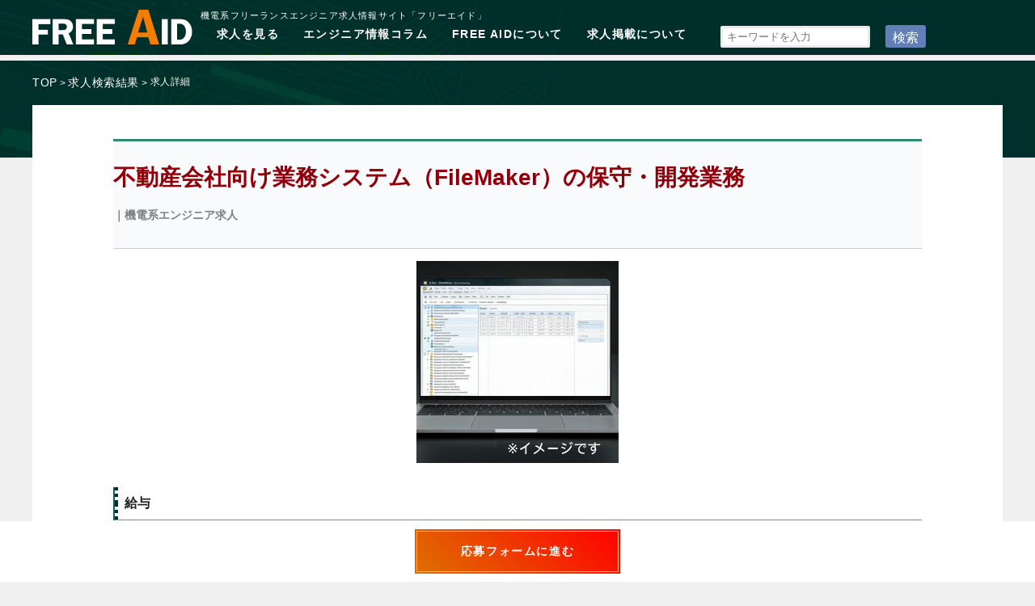

--- FILE ---
content_type: application/javascript
request_url: https://freelance-aid.com/wp-content/cache/autoptimize/js/autoptimize_single_13c6e2bcbb83511381aa33a9a9b06b8b.js
body_size: 325
content:
if(((navigator.userAgent.indexOf('iPhone')>0)||(navigator.userAgent.indexOf('Android')>0)&&(navigator.userAgent.indexOf('Mobile')>0)&&(navigator.userAgent.indexOf('SC-01C')==-1))){var meta=document.createElement('meta');meta.setAttribute('name','viewport');meta.setAttribute('content','width=device-width, initial-scale=1.0, maximum-scale=1.0, minimum-scale=1.0, user-scalable=no');document.getElementsByTagName('head')[0].appendChild(meta);}

--- FILE ---
content_type: application/javascript
request_url: https://freelance-aid.com/wp-content/cache/autoptimize/js/autoptimize_single_77570805c204843258fadd7e4657f3e2.js
body_size: 455
content:
$(function(){$('a[href*=\\#]:not([href=\\#])').click(function(){if(location.pathname.replace(/^\//,'')==this.pathname.replace(/^\//,'')&&location.hostname==this.hostname){var $target=$(this.hash);$target=$target.length&&$target||$('[name='+this.hash.slice(1)+']');if($target.length){if($(this).parents('.menuBox').length){setTimeout(function(){var targetOffset=$target.offset().top-$('#gHeader').innerHeight();$('html,body').animate({scrollTop:targetOffset},1000);},100);}else{var targetOffset=$target.offset().top-$('#gHeader').innerHeight();$('html,body').animate({scrollTop:targetOffset},1000);}
return false;}}});var state=false;var scrollpos;$('.menu').on('click',function(){if(state==false){scrollpos=$(window).scrollTop();$('body').addClass('fixed').css({'top':-scrollpos});$('.menuBox').addClass('on');state=true;}else{$('body').removeClass('fixed').css({'top':0});window.scrollTo(0,scrollpos);$('.menuBox').removeClass('on');state=false;}
return false;});$('.menuBox .close a').on('click',function(){$('body').removeClass('fixed').css({'top':0});window.scrollTo(0,scrollpos);$('.menuBox').removeClass('on');state=false;return false;});});$(window).on('load',function(){var localLink=window.location+'';if(localLink.indexOf("#")!=-1&&localLink.slice(-1)!='#'){localLink=localLink.slice(localLink.indexOf("#")+1);if($('#'+localLink).length){$('html,body').animate({scrollTop:$('#'+localLink).offset().top-$('#gHeader').innerHeight()},500);}}});